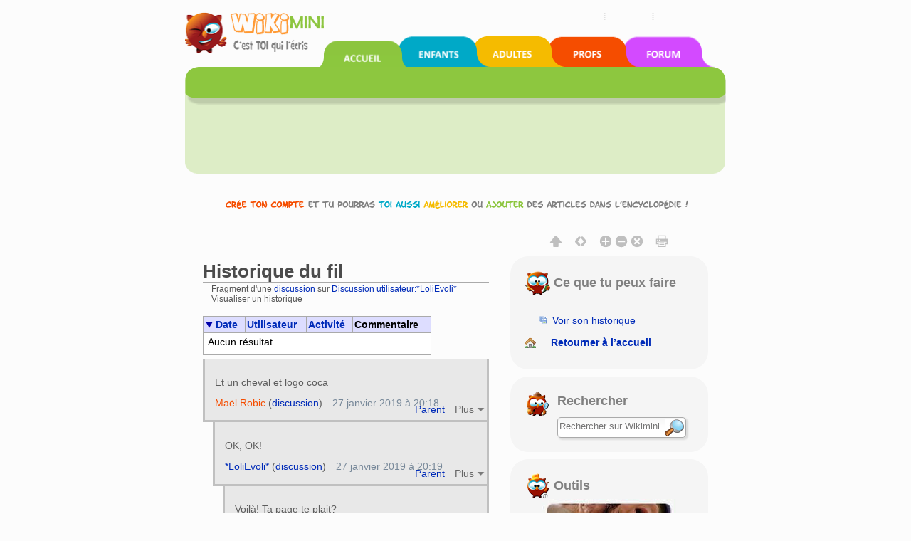

--- FILE ---
content_type: text/html; charset=UTF-8
request_url: https://fr.wikimini.org/w/index.php?title=Thread:Discussion_utilisateur:*LoliEvoli*/Ma_page_perso/r%C3%A9pondre_(2)&sort=th_timestamp&limit=50&asc=&desc=1&lqt_method=thread_history
body_size: 8089
content:
        <!DOCTYPE html>
<html class="client-nojs" lang="fr" dir="ltr">
<head>
<meta charset="UTF-8"/>
<title>Historique du fil — Wikimini, l’encyclopédie pour enfants</title>
<script>document.documentElement.className = document.documentElement.className.replace( /(^|\s)client-nojs(\s|$)/, "$1client-js$2" );</script>
<script>(window.RLQ=window.RLQ||[]).push(function(){mw.config.set({"wgCanonicalNamespace":"Thread","wgCanonicalSpecialPageName":false,"wgNamespaceNumber":90,"wgPageName":"Thread:Discussion_utilisateur:*LoliEvoli*/Ma_page_perso/répondre_(2)","wgTitle":"Discussion utilisateur:*LoliEvoli*/Ma page perso/répondre (2)","wgCurRevisionId":305846,"wgRevisionId":0,"wgArticleId":148277,"wgIsArticle":false,"wgIsRedirect":false,"wgAction":"view","wgUserName":null,"wgUserGroups":["*"],"wgCategories":[],"wgBreakFrames":false,"wgPageContentLanguage":"fr","wgPageContentModel":"wikitext","wgSeparatorTransformTable":[",\t."," \t,"],"wgDigitTransformTable":["",""],"wgDefaultDateFormat":"dmy","wgMonthNames":["","janvier","février","mars","avril","mai","juin","juillet","août","septembre","octobre","novembre","décembre"],"wgMonthNamesShort":["","jan","fév","mar","avr","mai","juin","juil","août","sep","oct","nov","déc"],"wgRelevantPageName":"Thread:Discussion_utilisateur:*LoliEvoli*/Ma_page_perso/répondre_(2)","wgRelevantArticleId":148277,"wgRequestId":"3edf790a3eb4a635efa6caac","wgIsProbablyEditable":false,"wgRestrictionEdit":[],"wgRestrictionMove":[],"wgRestrictionReply":[],"wgMediaViewerOnClick":true,"wgMediaViewerEnabledByDefault":true,"wgULSAcceptLanguageList":[],"wgULSCurrentAutonym":"français","wgWikiEditorEnabledModules":{"toolbar":true,"dialogs":true,"hidesig":true,"preview":true,"publish":true},"wgVisualEditor":{"pageLanguageCode":"fr","pageLanguageDir":"ltr","usePageImages":false,"usePageDescriptions":false},"wgCategoryTreePageCategoryOptions":"{\"mode\":0,\"hideprefix\":20,\"showcount\":true,\"namespaces\":false}","wgVisualEditorToolbarScrollOffset":0,"wgEditSubmitButtonLabelPublish":false});mw.loader.state({"site.styles":"ready","noscript":"ready","user.styles":"ready","user.cssprefs":"ready","user":"ready","user.options":"loading","user.tokens":"loading","mediawiki.pager.tablePager":"ready","ext.uls.nojs":"ready","ext.visualEditor.desktopArticleTarget.noscript":"ready","mediawiki.legacy.shared":"ready","mediawiki.legacy.commonPrint":"ready","mediawiki.sectionAnchor":"ready","mediawiki.skinning.interface":"ready","skins.wikimini.styles":"ready"});mw.loader.implement("user.options@1x2qlv5",function($,jQuery,require,module){mw.user.options.set({"variant":"fr"});});mw.loader.implement("user.tokens@0nzouax",function ( $, jQuery, require, module ) {
mw.user.tokens.set({"editToken":"+\\","patrolToken":"+\\","watchToken":"+\\","csrfToken":"+\\"});/*@nomin*/;

});mw.loader.load(["mediawiki.page.startup","ext.uls.init","ext.visualEditor.desktopArticleTarget.init","swiffy.fr.js","skins.wikimini.js"]);});</script>
<link rel="stylesheet" href="/w/load.php?debug=false&amp;lang=fr&amp;modules=ext.uls.nojs%7Cext.visualEditor.desktopArticleTarget.noscript%7Cmediawiki.legacy.commonPrint%2Cshared%7Cmediawiki.pager.tablePager%7Cmediawiki.sectionAnchor%7Cmediawiki.skinning.interface%7Cskins.wikimini.styles&amp;only=styles&amp;skin=wikimini"/>
<script async="" src="/w/load.php?debug=false&amp;lang=fr&amp;modules=startup&amp;only=scripts&amp;skin=wikimini"></script>
<meta name="ResourceLoaderDynamicStyles" content=""/>
<link rel="stylesheet" href="/w/load.php?debug=false&amp;lang=fr&amp;modules=site.styles&amp;only=styles&amp;skin=wikimini"/>
<meta name="generator" content="MediaWiki 1.28.0"/>
<meta name="viewport" content="width=device-width, initial-scale=1.0"/>
<link rel="canonical" href="https://fr.wikimini.org/wiki/Thread:Discussion_utilisateur:*LoliEvoli*/Ma_page_perso/r%C3%A9pondre_(2)#Ma_page_perso_71106"/>
<link rel="shortcut icon" href="/favicon.ico"/>
<link rel="search" type="application/opensearchdescription+xml" href="/w/opensearch_desc.php" title="Wikimini, l’encyclopédie pour enfants (fr)"/>
<link rel="EditURI" type="application/rsd+xml" href="https://fr.wikimini.org/w/api.php?action=rsd"/>
<!--[if lt IE 7]><style type="text/css">body{behavior:url("/w/skins/Wikimini/resources/htc/csshover.min.htc")}</style><![endif]-->
</head>
<body class="mediawiki ltr sitedir-ltr mw-hide-empty-elt ns-90 ns-subject page-Thread_Discussion_utilisateur_LoliEvoli_Ma_page_perso_répondre_2 rootpage-Thread_Discussion_utilisateur_LoliEvoli_Ma_page_perso_répondre_2 skin-wikimini action-view">	<script>
		var flashButton ='button=1'
	</script>
    <!-- modal -->
    <div class="modal" id="uploadModal" tabindex="-1" role="dialog" aria-labelledby="myModalLabel" aria-hidden="true">
        <div class="modal-dialog">
            <div class="modal-content">
                <div class="modal-header">
                    <button type="button" class="close" data-dismiss="modal" aria-hidden="true">&times;</button>
                     <h4 class="modal-title">Upload</h4>

                </div>
                <div class="modal-body">
                    <iframe id="stockIframe" data-src="https://stock.wikimini.org/wiki/Special:Upload" src="" width="770" height="500"></iframe>
                </div>
                <div class="modal-footer">
                    <button type="button" class="btn btn-default" data-dismiss="modal">Close</button>
                </div>
            </div>
            <!-- /.modal-content -->
        </div>
        <!-- /.modal-dialog -->
    </div>
    <!-- /.modal -->
	<div class="mw-body container" role="main">
		    		        	<div id="mobile-p-search" role="search" class="mobile-search-box text-left">
    		        		<div class="search-content">

    							<form action="/w/index.php" id="searchform">
    								    								<div id="simpleSearch">
    									    								<input type="search" name="search" placeholder="Rechercher sur Wikimini" title="Chercher dans Wikimini [f]" accesskey="f" id="searchInput"/><input type="hidden" value="Spécial:Recherche" name="title"/><input type="submit" name="fulltext" value="Rechercher" title="Rechercher les pages comportant ce texte." id="mw-searchButton" class="searchButton mw-fallbackSearchButton"/><input type="submit" name="go" value="Lire" title="Aller vers une page portant exactement ce nom si elle existe." id="searchButton" class="searchButton"/>    									</div>
    							</form>
    						</div>
    					</div>

    	    			<div class="row hidden-xs">
			<div id="swiffycontainer" style="width: 760px; height: 278px">
            		</div>
		</div>
        <div class="row visible-xs-block" id="mobileNav">
			<nav class="navbar navbar-default navbar-wikimini">
			  <div class="container-fluid">
			    <div class="navbar-header">
			      <button type="button" class="navbar-toggle collapsed" data-toggle="collapse" data-target="#mainNav" aria-expanded="false">
			        <span class="sr-only">Toggle navigation</span>
			        <span class="icon-bar"></span>
			        <span class="icon-bar"></span>
			        <span class="icon-bar"></span>
			      </button>

				<a href="/wiki/Accueil" class="navbar-brand">
					<img src="/w/skins/Wikimini/resources/images/logofr.png"	alt="Wikimini, l’encyclopédie pour enfants"/>
				</a>

			    </div>

			    <!-- Nav -->
			    <div class="collapse navbar-collapse" id="mainNav">
			      <ul class="nav navbar-nav">
			        <li class="active wm-home"><a href="/" title="Wikimini, l&#039;encyclopédie pour enfants et adolescents">Accueil</a></li>
			        <li class="wm-children"><a href="/wiki/Wikimini:Enfants_et_ados" title="Pour les enfants et les adolescents">Coin des enfants</a></li>
			        <li class="wm-adults"><a href="/wiki/Wikimini:Adultes" title="Pour les adultes et grands adolescents">Coin des adultes</a></li>
			        <li class="wm-teachers"><a href="/wiki/Wikimini:Enseignants" title="Pour les enseignants et professionnels de l&#039;éducation">Coin des enseignants</a></li>
			        <li class="wm-forum"><a href="/wiki/Special:AWCforum" title="Forum de discussion de Wikimini" title="Forum de discussion">Forum de discussion</a></li>
			        <li class="wm-help"><a href="/wiki/Aide:Accueil" title="Besoin d&#039;aide?">Aide</a></li>
			      </ul>
			    </div>
			  </div>
			</nav>
        </div>
        <div class="row">

	                <div id="siteNotice"><div id="localNotice" lang="fr" dir="ltr"><div class="center"><div class="floatnone"><div class="noresize"><a href="/wiki/Sp%C3%A9cial:UserLogin/signup" title="Cr&#xe9;e un compte pour modifier l'encyclop&#xe9;die"><img alt="Inscris-toi pour &#xe9;crire dans l'encyclop&#xe9;die Wikimini!" src="https://stock.wikimini.org/w/images/d/d0/Wikimini-anonnotice-create_an_account-fr.gif" width="710" height="13" data-file-width="710" data-file-height="13"/></a></div></div></div>
</div></div>
                        <div class="mw-indicators">
</div>

      </div>
      <div class="row">
      			<div class="mobile-tool-box text-center">
			<div>
	    		<div class="dropdown">
					  <button class="btn btn-default dropdown-toggle" type="button" id="dropdownMenu1" data-toggle="dropdown" aria-haspopup="true" aria-expanded="true">
					    Ce que tu peux faire					    <span class="caret"></span>
					  </button>
					  <ul class="dropdown-menu" aria-labelledby="dropdownMenu1">

																								<li class="ca-history" class="selected"><a href="/w/index.php?title=Thread:Discussion_utilisateur:*LoliEvoli*/Ma_page_perso/r%C3%A9pondre_(2)&amp;lqt_method=thread_history"ca-history>Voir son historique</a></li>
												

														<li class="ca-home"><a href="/" title="Retourner à la page principale de Wikimini [z]" accesskey="z">Retourner à l’accueil</a></li>


					  </ul>
				</div>
			</div>
	    </div>
	    		      </div>

	        <div id="fluid-row" class="row  fluid-candidate">

				        <div id="fluid-content" class="col-md-7">
				        <div  id="content">
			<h1 id="firstHeading" class="firstHeading" lang="fr">
			Historique du fil			</h1>

			</h1>
						<div id="bodyContent" class="mw-body-content">
												<div id="contentSub">Fragment d'une <a href="/wiki/Thread:Discussion_utilisateur:*LoliEvoli*/Ma_page_perso#Ma_page_perso_71104" title="Thread:Discussion utilisateur:*LoliEvoli*/Ma page perso">discussion</a> sur <a href="/wiki/Discussion_utilisateur:*LoliEvoli*#Ma_page_perso_71104" title="Discussion utilisateur:*LoliEvoli*">Discussion utilisateur:*LoliEvoli*</a><br />Visualiser un historique</div>
												<div id="jump-to-nav" class="mw-jump">
					Aller à :					<a href="#mw-head">navigation</a>, 					<a href="#p-search">rechercher</a>
				</div>
				<div id="mw-content-text" lang="fr" dir="ltr" class="mw-content-ltr"><table class="mw-datatable TablePager"><thead><tr>
<th class="TablePager_sort TablePager_sort-descending"><a href="/w/index.php?title=Thread:Discussion_utilisateur:*LoliEvoli*/Ma_page_perso/r%C3%A9pondre_(2)&amp;sort=th_timestamp&amp;limit=50&amp;asc=1&amp;desc=&amp;lqt_method=thread_history" class="mw-asclink" title="Tri croissant">Date</a></th>
<th><a href="/w/index.php?title=Thread:Discussion_utilisateur:*LoliEvoli*/Ma_page_perso/r%C3%A9pondre_(2)&amp;sort=th_user_text&amp;limit=50&amp;asc=&amp;desc=1&amp;lqt_method=thread_history" title="Thread:Discussion utilisateur:*LoliEvoli*/Ma page perso/répondre (2)">Utilisateur</a></th>
<th><a href="/w/index.php?title=Thread:Discussion_utilisateur:*LoliEvoli*/Ma_page_perso/r%C3%A9pondre_(2)&amp;sort=th_change_type&amp;limit=50&amp;asc=&amp;desc=1&amp;lqt_method=thread_history" title="Thread:Discussion utilisateur:*LoliEvoli*/Ma page perso/répondre (2)">Activité</a></th>
<th>Commentaire</th>

</tr></thead><tbody>
<tr><td colspan="4">Aucun résultat</td></tr></tbody></table>
<div class="wikiEditor-oldToolbar"></div><div class="lqt_thread lqt-thread-nest-1 lqt-thread-odd lqt-thread-first lqt-thread-with-subthreads lqt-thread-uneditable lqt-thread-wrapper" id="lqt_thread_id_71104"><a name="Ma_page_perso_71104"> </a><input id="lqt-thread-title-71104" class="lqt-thread-title-metadata" type="hidden" value="Thread:Discussion utilisateur:*LoliEvoli*/Ma page perso/répondre (2)" name="lqt-thread-title-71104"/><div class="lqt-post-wrapper"><div class="lqt_post lqt-thread-nest-1 lqt-thread-odd mw-content-ltr"><p>Et un cheval et logo coca
</p>
<!-- 
NewPP limit report
Cached time: 20260203185139
Cache expiry: 86400
Dynamic content: false
CPU time usage: 0.000 seconds
Real time usage: 0.000 seconds
Preprocessor visited node count: 1/1000000
Preprocessor generated node count: 4/1000000
Post‐expand include size: 0/2097152 bytes
Template argument size: 0/2097152 bytes
Highest expansion depth: 1/40
Expensive parser function count: 0/100
-->

<!-- 
Transclusion expansion time report (%,ms,calls,template)
100.00%    0.000      1 - -total
-->

<!-- Saved in parser cache with key wikimini_frwiki:pcache:idhash:148277-0!*!*!*!*!*!* and timestamp 20260203185139 and revision id 305846
 -->
</div><div class="lqt-thread-toolbar"><ul class="lqt-thread-toolbar-commands"><li class="lqt-command lqt-command-parent"><a href="#Ma_page_perso_71103" title="">Parent</a></li> <li class="lqt-thread-toolbar-menu"><div class="lqt-thread-actions-trigger lqt-command-icon" style="display: none;"><a class="lqt-thread-actions-icon" href="#">Plus</a></div></li></ul></div><ul class="lqt-thread-toolbar-command-list"><li class="lqt-command lqt-command-history"><a href="/w/index.php?title=Thread:Discussion_utilisateur:*LoliEvoli*/Ma_page_perso/r%C3%A9pondre_(2)&amp;action=history" title="">Voir l’historique</a></li> <li class="lqt-command lqt-command-edit"><a href="/w/index.php?title=Thread:Discussion_utilisateur:*LoliEvoli*/Ma_page_perso/r%C3%A9pondre_(2)&amp;lqt_method=edit&amp;lqt_operand=71104#Ma_page_perso_71104" title="">Modifier cette page</a></li> <li class="lqt-command lqt-command-link"><a href="/wiki/Thread:Discussion_utilisateur:*LoliEvoli*/Ma_page_perso/r%C3%A9pondre_(2)" title="Lien vers">Lien vers</a></li></ul><div class="lqt-thread-signature"><span class="lqt-thread-user-signature"><a href="/w/index.php?title=Utilisateur:Ma%C3%ABl_Robic&amp;action=edit&amp;redlink=1" class="new" title="Utilisateur:Maël Robic (page inexistante)">Maël Robic</a> (<a href="/wiki/Discussion_utilisateur:Ma%C3%ABl_Robic" title="Discussion utilisateur:Maël Robic">discussion</a>)</span>‎<span class="lqt-thread-toolbar-timestamp">27 janvier 2019 à 20:18</span></div></div><div class="lqt-thread-replies lqt-thread-replies-1"><div class="wikiEditor-oldToolbar"></div><div class="lqt_thread lqt-thread-nest-2 lqt-thread-even lqt-thread-first lqt-thread-with-subthreads lqt-thread-uneditable lqt-thread-wrapper" id="lqt_thread_id_71105"><a name="Ma_page_perso_71105"> </a><input id="lqt-thread-title-71105" class="lqt-thread-title-metadata" type="hidden" value="Thread:Discussion utilisateur:*LoliEvoli*/Ma page perso/répondre (3)" name="lqt-thread-title-71105"/><div class="lqt-post-wrapper"><div class="lqt_post lqt-thread-nest-2 lqt-thread-even mw-content-ltr"><p>OK, OK!
</p>
<!-- 
NewPP limit report
Cached time: 20260203185139
Cache expiry: 86400
Dynamic content: false
CPU time usage: 0.000 seconds
Real time usage: 0.000 seconds
Preprocessor visited node count: 1/1000000
Preprocessor generated node count: 4/1000000
Post‐expand include size: 0/2097152 bytes
Template argument size: 0/2097152 bytes
Highest expansion depth: 1/40
Expensive parser function count: 0/100
-->

<!-- 
Transclusion expansion time report (%,ms,calls,template)
100.00%    0.000      1 - -total
-->

<!-- Saved in parser cache with key wikimini_frwiki:pcache:idhash:148278-0!*!*!*!*!*!* and timestamp 20260203185139 and revision id 305848
 -->
</div><div class="lqt-thread-toolbar"><ul class="lqt-thread-toolbar-commands"><li class="lqt-command lqt-command-parent"><a href="#Ma_page_perso_71104" title="">Parent</a></li> <li class="lqt-thread-toolbar-menu"><div class="lqt-thread-actions-trigger lqt-command-icon" style="display: none;"><a class="lqt-thread-actions-icon" href="#">Plus</a></div></li></ul></div><ul class="lqt-thread-toolbar-command-list"><li class="lqt-command lqt-command-history"><a href="/w/index.php?title=Thread:Discussion_utilisateur:*LoliEvoli*/Ma_page_perso/r%C3%A9pondre_(3)&amp;action=history" title="">Voir l’historique</a></li> <li class="lqt-command lqt-command-edit"><a href="/w/index.php?title=Thread:Discussion_utilisateur:*LoliEvoli*/Ma_page_perso/r%C3%A9pondre_(2)&amp;lqt_method=edit&amp;lqt_operand=71105#Ma_page_perso_71105" title="">Modifier cette page</a></li> <li class="lqt-command lqt-command-link"><a href="/wiki/Thread:Discussion_utilisateur:*LoliEvoli*/Ma_page_perso/r%C3%A9pondre_(3)" title="Lien vers">Lien vers</a></li></ul><div class="lqt-thread-signature"><span class="lqt-thread-user-signature"><a href="/wiki/Utilisateur:*LoliEvoli*" title="Utilisateur:*LoliEvoli*">&#42;LoliEvoli*</a> (<a href="/wiki/Discussion_utilisateur:*LoliEvoli*" title="Discussion utilisateur:*LoliEvoli*">discussion</a>)</span>‎<span class="lqt-thread-toolbar-timestamp">27 janvier 2019 à 20:19</span></div></div><div class="lqt-thread-replies lqt-thread-replies-2"><div class="wikiEditor-oldToolbar"></div><div class="lqt_thread lqt-thread-nest-3 lqt-thread-odd lqt-thread-first lqt-thread-no-subthreads lqt-thread-uneditable lqt-thread-wrapper" id="lqt_thread_id_71106"><a name="Ma_page_perso_71106"> </a><input id="lqt-thread-title-71106" class="lqt-thread-title-metadata" type="hidden" value="Thread:Discussion utilisateur:*LoliEvoli*/Ma page perso/répondre (4)" name="lqt-thread-title-71106"/><div class="lqt-post-wrapper"><div class="lqt_post lqt-thread-nest-3 lqt-thread-odd mw-content-ltr"><p>Voilà! Ta page te plait?
</p>
<!-- 
NewPP limit report
Cached time: 20260203185139
Cache expiry: 86400
Dynamic content: false
CPU time usage: 0.000 seconds
Real time usage: 0.000 seconds
Preprocessor visited node count: 1/1000000
Preprocessor generated node count: 4/1000000
Post‐expand include size: 0/2097152 bytes
Template argument size: 0/2097152 bytes
Highest expansion depth: 1/40
Expensive parser function count: 0/100
-->

<!-- 
Transclusion expansion time report (%,ms,calls,template)
100.00%    0.000      1 - -total
-->

<!-- Saved in parser cache with key wikimini_frwiki:pcache:idhash:148279-0!*!*!*!*!*!* and timestamp 20260203185139 and revision id 305850
 -->
</div><div class="lqt-thread-toolbar"><ul class="lqt-thread-toolbar-commands"><li class="lqt-command lqt-command-parent"><a href="#Ma_page_perso_71105" title="">Parent</a></li> <li class="lqt-thread-toolbar-menu"><div class="lqt-thread-actions-trigger lqt-command-icon" style="display: none;"><a class="lqt-thread-actions-icon" href="#">Plus</a></div></li></ul></div><ul class="lqt-thread-toolbar-command-list"><li class="lqt-command lqt-command-history"><a href="/w/index.php?title=Thread:Discussion_utilisateur:*LoliEvoli*/Ma_page_perso/r%C3%A9pondre_(4)&amp;action=history" title="">Voir l’historique</a></li> <li class="lqt-command lqt-command-edit"><a href="/w/index.php?title=Thread:Discussion_utilisateur:*LoliEvoli*/Ma_page_perso/r%C3%A9pondre_(2)&amp;lqt_method=edit&amp;lqt_operand=71106#Ma_page_perso_71106" title="">Modifier cette page</a></li> <li class="lqt-command lqt-command-link"><a href="/wiki/Thread:Discussion_utilisateur:*LoliEvoli*/Ma_page_perso/r%C3%A9pondre_(4)" title="Lien vers">Lien vers</a></li></ul><div class="lqt-thread-signature"><span class="lqt-thread-user-signature"><a href="/wiki/Utilisateur:*LoliEvoli*" title="Utilisateur:*LoliEvoli*">&#42;LoliEvoli*</a> (<a href="/wiki/Discussion_utilisateur:*LoliEvoli*" title="Discussion utilisateur:*LoliEvoli*">discussion</a>)</span>‎<span class="lqt-thread-toolbar-timestamp">27 janvier 2019 à 20:24</span></div></div></div><div class="lqt-replies-finish">&#160;</div></div></div><div class="lqt-replies-finish">&#160;</div></div></div></div>				<div id="catlinks"><div id="catlinks" class="catlinks catlinks-allhidden" data-mw="interface"></div></div><!-- end content -->


					        	</div>
	        </div>



	        </div>

				        <div  id="fluid-sidebar" class="col-md-5  text-center"  id="bodyTools">


			<!-- Options (print, home, etc.)  -->
				<div class="OptionsBox">
				   <div class="visualClear"><span id="OptionsTexte" class="OptionsTexte_Hidden"></span></div>
				   <div id="MenuOptions">
				  <!--   -->
             <a id="HeaderButton" data-toggle="tooltip" data-original-title="Réduire l&#039;en-tête" data-text1="Réduire l&#039;en-tête"  data-text2="Afficher l&#039;en-tête">
              <img class="MenuOptionsBouton" src="/w/skins/Wikimini/resources/images/hide-header-b.png" alt="$this->msg( 'wikimini-tooltip-reduce-header' ) ?>"></a>

					   <img src="/w/skins/Wikimini/resources/images/blank-18x18.png" width="9">

					   <a id="SiteWidth" data-toggle="tooltip" data-original-title="Afficher le site en pleine largeur" data-text1="Afficher le site en pleine largeur"  data-text2="Afficher le site en largeur réduite">
             <img class="MenuOptionsBouton" src="/w/skins/Wikimini/resources/images/expand-b.png" alt="Afficher le site en pleine largeur"></a>


					   <img src="/w/skins/Wikimini/resources/images/blank-18x18.png" width="9">

					   <a id="IncreaseFont" data-toggle="tooltip" data-original-title="Augmenter la taille de la police">
             <img class="MenuOptionsBouton" src="/w/skins/Wikimini/resources/images/font-plus-b.png" alt="Augmenter la taille de la police"></a>
					   <a id="DecreaseFont" data-toggle="tooltip" data-original-title="Diminuer la taille de la police">
              <img class="MenuOptionsBouton" src="/w/skins/Wikimini/resources/images/font-minus-b.png" alt="Diminuer la taille de la police"></a>
					   <a id="DefaultFontSize" data-toggle="tooltip" data-original-title="Rétablir la taille de la police">
					   	<img class="MenuOptionsBouton" src="/w/skins/Wikimini/resources/images/font-default-b.png" alt="Rétablir la taille de la police"></a>

					   <img src="/w/skins/Wikimini/resources/images/blank-18x18.png" width="9">

					   <a id="PrintVersion" data-toggle="tooltip" data-original-title="Version imprimable">
					   	<img class="MenuOptionsBouton" src="/w/skins/Wikimini/resources/images/printer-b.png" alt="Version imprimable"></a>
				   </div>
				</div>

											<div class="option-box text-center">
									<div class="text-left">

													<h5><img src="/w/skins/Wikimini/resources/images/wikiboo06_36x36_trans.png"  alt="Wikiboo" /> Ce que tu peux faire</h5>
													<br />
													<div class="content">
														<ul>
																												<li class="ca-history" class="selected"><a href="/w/index.php?title=Thread:Discussion_utilisateur:*LoliEvoli*/Ma_page_perso/r%C3%A9pondre_(2)&amp;lqt_method=thread_history"ca-history>Voir son historique</a></li>
												
														</ul>
														<p class="p1">
														<img src="/w/skins/Wikimini/resources/images/home.png" alt="Retourner à l’accueil" />&nbsp;&nbsp;
														<a class="blackbold" href="/w" title="Retourner à la page principale de Wikimini [z]" accesskey="z">Retourner à l’accueil</a>
														</p>
													</div>
									</div>
								</div>
								<!-- search -->
				        	<div id="p-search" role="search" class="search-box text-left">
	        		<div class="search-logo">
	        		<img src="/w/skins/Wikimini/resources/images/wikiboo08_36x36_trans.png" alt="Wikiboo">
	        		</div>
	        		<div class="search-content">
						<h5>
							Rechercher						</h5>
						<form action="/w/index.php" id="searchform">
														<div id="simpleSearch">
															<input type="search" name="search" placeholder="Rechercher sur Wikimini" title="Chercher dans Wikimini [f]" accesskey="f" id="searchInput"/><input type="hidden" value="Spécial:Recherche" name="title"/><input type="submit" name="fulltext" value="Rechercher" title="Rechercher les pages comportant ce texte." id="mw-searchButton" class="searchButton mw-fallbackSearchButton"/><input type="submit" name="go" value="Lire" title="Aller vers une page portant exactement ce nom si elle existe." id="searchButton" class="searchButton"/>								</div>
						</form>
					</div>
				</div>

    	
	        <!-- Daily Picture -->
	        
	        <!-- Toolbox -->
					<div class="tool-box text-center">
			<div class="text-left">
	    		<h5>
	    			<img src="/w/skins/Wikimini/resources/images/wikiboo11_36x36_trans.png"  alt="Wikiboo" />
	    		    		Outils	    		</h5>
    		</div>
    			<img src="/w/skins/Wikimini/resources/images/kids/wikimini-kids-95.jpg" alt="Wikimini, l'encyclopédie pour enfants et adolescents" />
			<div class="tool-box-content text-left">

				<div class="text-left">
				    <ul>
				    	<li id="t-newarticle"><a href="/wiki/Wikimini:Nouvel_article" title="Écrire un nouvel article">Écrire un nouvel article</a></li>

			    			    		<li id="t-upload">
                            <a id="uploadBtn">Ajouter une image</a>
                        </li>
			    									    	<li id="t-specialpages"><a href="/wiki/Sp%C3%A9cial:Pages_sp%C3%A9ciales"t-specialpages>Pages spéciales</a></li>
				    			<li id="t-whatlinkshere"><a href="/wiki/Sp%C3%A9cial:Pages_li%C3%A9es/Thread:Discussion_utilisateur:*LoliEvoli*/Ma_page_perso/r%C3%A9pondre_(2)"t-whatlinkshere>Pages liées</a></li>
																	    			</ul>
				    <p class="p1">
				    	<!-- AddThis Button BEGIN -->
				    	<a class="addthis_button" href="http://www.addthis.com/bookmark.php?v=300&amp;pubid=ra-50b8ff8752329ed7"><img src="https://s7.addthis.com/static/btn/v2/lg-share-en.gif" width="125" height="16" alt="Bookmark and Share" style="border:0"/></a>
				    	<!-- AddThis Button END -->
				    </p>
				    <p class="p1">
				    <img src="/w/skins/Wikimini/resources/images/award_star_gold_1.png" alt="Wikichampions du moment" />&nbsp;&nbsp;<a class="blackbold" href="/wiki/Special:ContributionScores" title="Wikichampions du moment">Wikichampions du moment</a><br />
				    <img src="/w/skins/Wikimini/resources/images/bell.png" alt="Pages les plus demandées" />&nbsp;&nbsp;<a class="blackbold" href="/wiki/Special:WantedPages" title="Pages les plus demandées">Pages les plus demandées</a><br />
				    <img src="/w/skins/Wikimini/resources/images/clock.png" alt="Modifications récentes" />&nbsp;&nbsp;<a class="blackbold" href="/wiki/Special:RecentChanges" title="Liste des modifications récentes sur le wiki">Modifications récentes</a><br />
				    </p>
														</div>





			</div>
		</div>

    			        <!--  alert - abuse -->
	        	<p style="text-align:center;">
	        		<a href="/wiki/Discussion_Wikimini:Alertes" title="Signaler un contenu inapproprié" target="_blank"><img src="/w/skins/Wikimini/resources/images/wikiboo13_36x36_trans.png" alt="Wikiboo" /><br />Alerte !</a>
	        		</p>
			        </div>
            
        </div>
          
        <div class="row   fluid-candidate">

	        	<div class="content-bottom">
					<h5><img src="/w/skins/Wikimini/resources/images/wikiboo12_36x36_trans.png" alt="Wikiboo" />&nbsp;Outils personnels</h5>
					<div class="box-bottom">

						<div class="" style="padding: 15px;">
							<ul>
													<li id="pt-login"><a href="/w/index.php?title=Sp%C3%A9cial:Connexion&amp;returnto=Thread%3ADiscussion+utilisateur%3A%2ALoliEvoli%2A%2FMa+page+perso%2Fr%C3%A9pondre+%282%29&amp;returntoquery=sort%3Dth_timestamp%26limit%3D50%26asc%3D%26desc%3D1%26lqt_method%3Dthread_history"pt-login>Créer un compte ou me connecter</a></li>
												</ul>
						</div>

					</div>
				</div>
			</div>
			
        <div class="row   fluid-candidate">
				<!--footer -->
				<div class="col-md-12 text-center" id="footer">
					<ul id="f-list" style="padding-bottom:8px;">
								<li id="about"><a href="/wiki/Wikimini:%C3%80_propos" title="Wikimini:À propos">À propos de Wikimini</a></li>
								<li id="disclaimer"><a href="/wiki/Wikimini:Avertissements_g%C3%A9n%C3%A9raux" title="Wikimini:Avertissements généraux">Avertissements</a></li>
								<li id="privacy"><a href="/wiki/Wikimini:Confidentialit%C3%A9" title="Wikimini:Confidentialité">Confidentialité</a></li>
						                   		<li><a href="/wiki/Wikimini:Accessibilité">Accessibilité</a></li><li><a href="/wiki/Wikimini:Droits_d'utilisation">Droits d'utilisation</a></li><li><a href="/wiki/Wikimini:Presse">Presse & médias</a></li>
							</ul>
							<p class="center" style="font-size:90%;">Wikimini, l’<a href="https://fr.wikimini.org">encyclopédie pour enfants</a> écrite <a href="https://fr.wikimini.org/wiki/Wikimini:Enfants_et_ados">par les enfants</a> | Partagé sur l’<a href="https://hepicerie.com" title="Plateforme d’échange de ressources pédagogiques libres et gratuites pour l’enseignement">Hepicerie - Ressources pédagogiques</a>							<!--&nbsp;|&nbsp;
							<a rel="nofollow" href="http://validator.w3.org/check/referer"><img src="/w/skins/Wikimini/resources/images/validator-xhtml.gif" alt="Wiki valide XHTML 1.0" /></a>&nbsp;
							<a rel="nofollow" href="http://jigsaw.w3.org/css-validator/check/referer?profile=css3"><img src="/w/skins/Wikimini/resources/images/validator-css.gif" alt="Wiki valide CSS 3" /></a>&nbsp;
							<a rel="nofollow" href="http://www.w3.org/WAI/WCAG1A-Conformance"><img src="/w/skins/Wikimini/resources/images/validator-aaa.gif" alt="Wiki valide WCAG1A" /></a>&nbsp;
							<a href="/wiki/Wikimini:Syndication"><img src="/w/skins/Wikimini/resources/images/rss-xml.gif" alt="Flux de syndication RSS et Atom du wiki" /></a>-->
							</p>

						</div>
						<!--footer end-->



        </div>
	</div>

<!-- AddThis Button BEGIN -->
<script type="text/javascript">
	var addthis_config = {
	data_track_addressbar:false,
	ui_language: "fr"
	}

</script>
<!--
<script type="text/javascript" src="//s7.addthis.com/js/300/addthis_widget.js#pubid=ra-50b8ff8752329ed7"></script>
-->
<!-- AddThis Button END -->

<script>(window.RLQ=window.RLQ||[]).push(function(){mw.config.set({"wgBackendResponseTime":80});});</script><script>(window.RLQ=window.RLQ||[]).push(function(){mw.loader.load(["ext.liquidThreads","site","mediawiki.user","mediawiki.hidpi","mediawiki.page.ready","mediawiki.searchSuggest","ext.uls.pt","ext.visualEditor.targetLoader","skins.wikimini.js2"]);});</script>
<script src="//bits.wikimedia.org/geoiplookup"></script><!-- Matomo -->
<script type="text/javascript">
  var _paq = _paq || [];
_paq.push(["setDocumentTitle", document.domain + "/" + document.title]);_paq.push(["setCookieDomain", "*.wikimini.org", "*.wikimini.wikimedia.ch"]);
  _paq.push(["trackPageView"]);
  _paq.push(["enableLinkTracking"]);

  (function() {
    var u = (("https:" == document.location.protocol) ? "https" : "http") + "://"+"matomo.wikimedia.ch/";
    _paq.push(["setTrackerUrl", u+"piwik.php"]);
    _paq.push(["setSiteId", "1"]);
    var d=document, g=d.createElement("script"), s=d.getElementsByTagName("script")[0]; g.type="text/javascript";
    g.defer=true; g.async=true; g.src=u+"piwik.js"; s.parentNode.insertBefore(g,s);
  })();
</script>
<!-- End Matomo Code -->

<!-- Matomo Image Tracker -->
<noscript><img src="https://matomo.wikimedia.ch/piwik.php?idsite=1&rec=1" style="border:0" alt="" /></noscript>
<!-- End Matomo --><script>(window.RLQ=window.RLQ||[]).push(function(){mw.config.set({"wgBackendResponseTime":80});});</script><!--
 <script type="text/javascript">
 		  var _gaq = _gaq || [];
 		  _gaq.push(['_setAccount', 'UA-6055853-1']);
 		  _gaq.push(['_trackPageview']);

 		  (function() {
 		    var ga = document.createElement('script'); ga.type = 'text/javascript'; ga.async = true;
 		    ga.src = ('https:' == document.location.protocol ? 'https://ssl' : 'http://www') + '.google-analytics.com/ga.js';
 		    var s = document.getElementsByTagName('script')[0]; s.parentNode.insertBefore(ga, s);
  		 })();
 </script>
-->
     </body>
</html>
